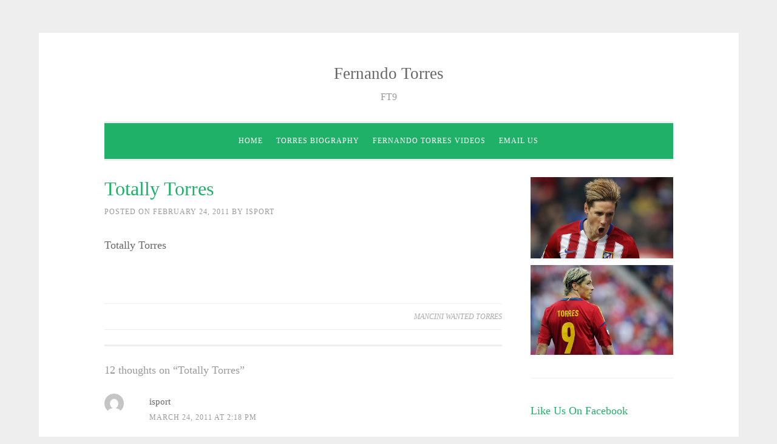

--- FILE ---
content_type: text/html; charset=UTF-8
request_url: https://www.totally-torres.net/totally-torres/
body_size: 10774
content:
<!DOCTYPE html>
<html lang="en-US">
<head>
<meta charset="UTF-8">
<meta name="viewport" content="width=device-width, initial-scale=1">
<link rel="profile" href="http://gmpg.org/xfn/11">
<link rel="pingback" href="https://www.totally-torres.net/xmlrpc.php">

<title>Totally Torres &#8211; Fernando Torres</title>
<meta name='robots' content='max-image-preview:large' />
<link rel="alternate" type="application/rss+xml" title="Fernando Torres &raquo; Feed" href="https://www.totally-torres.net/feed/" />
<link rel="alternate" type="application/rss+xml" title="Fernando Torres &raquo; Comments Feed" href="https://www.totally-torres.net/comments/feed/" />
<link rel="alternate" type="application/rss+xml" title="Fernando Torres &raquo; Totally Torres Comments Feed" href="https://www.totally-torres.net/totally-torres/feed/" />
<link rel="alternate" title="oEmbed (JSON)" type="application/json+oembed" href="https://www.totally-torres.net/wp-json/oembed/1.0/embed?url=https%3A%2F%2Fwww.totally-torres.net%2Ftotally-torres%2F" />
<link rel="alternate" title="oEmbed (XML)" type="text/xml+oembed" href="https://www.totally-torres.net/wp-json/oembed/1.0/embed?url=https%3A%2F%2Fwww.totally-torres.net%2Ftotally-torres%2F&#038;format=xml" />
<style id='wp-img-auto-sizes-contain-inline-css' type='text/css'>
img:is([sizes=auto i],[sizes^="auto," i]){contain-intrinsic-size:3000px 1500px}
/*# sourceURL=wp-img-auto-sizes-contain-inline-css */
</style>
<style id='wp-emoji-styles-inline-css' type='text/css'>

	img.wp-smiley, img.emoji {
		display: inline !important;
		border: none !important;
		box-shadow: none !important;
		height: 1em !important;
		width: 1em !important;
		margin: 0 0.07em !important;
		vertical-align: -0.1em !important;
		background: none !important;
		padding: 0 !important;
	}
/*# sourceURL=wp-emoji-styles-inline-css */
</style>
<style id='wp-block-library-inline-css' type='text/css'>
:root{--wp-block-synced-color:#7a00df;--wp-block-synced-color--rgb:122,0,223;--wp-bound-block-color:var(--wp-block-synced-color);--wp-editor-canvas-background:#ddd;--wp-admin-theme-color:#007cba;--wp-admin-theme-color--rgb:0,124,186;--wp-admin-theme-color-darker-10:#006ba1;--wp-admin-theme-color-darker-10--rgb:0,107,160.5;--wp-admin-theme-color-darker-20:#005a87;--wp-admin-theme-color-darker-20--rgb:0,90,135;--wp-admin-border-width-focus:2px}@media (min-resolution:192dpi){:root{--wp-admin-border-width-focus:1.5px}}.wp-element-button{cursor:pointer}:root .has-very-light-gray-background-color{background-color:#eee}:root .has-very-dark-gray-background-color{background-color:#313131}:root .has-very-light-gray-color{color:#eee}:root .has-very-dark-gray-color{color:#313131}:root .has-vivid-green-cyan-to-vivid-cyan-blue-gradient-background{background:linear-gradient(135deg,#00d084,#0693e3)}:root .has-purple-crush-gradient-background{background:linear-gradient(135deg,#34e2e4,#4721fb 50%,#ab1dfe)}:root .has-hazy-dawn-gradient-background{background:linear-gradient(135deg,#faaca8,#dad0ec)}:root .has-subdued-olive-gradient-background{background:linear-gradient(135deg,#fafae1,#67a671)}:root .has-atomic-cream-gradient-background{background:linear-gradient(135deg,#fdd79a,#004a59)}:root .has-nightshade-gradient-background{background:linear-gradient(135deg,#330968,#31cdcf)}:root .has-midnight-gradient-background{background:linear-gradient(135deg,#020381,#2874fc)}:root{--wp--preset--font-size--normal:16px;--wp--preset--font-size--huge:42px}.has-regular-font-size{font-size:1em}.has-larger-font-size{font-size:2.625em}.has-normal-font-size{font-size:var(--wp--preset--font-size--normal)}.has-huge-font-size{font-size:var(--wp--preset--font-size--huge)}.has-text-align-center{text-align:center}.has-text-align-left{text-align:left}.has-text-align-right{text-align:right}.has-fit-text{white-space:nowrap!important}#end-resizable-editor-section{display:none}.aligncenter{clear:both}.items-justified-left{justify-content:flex-start}.items-justified-center{justify-content:center}.items-justified-right{justify-content:flex-end}.items-justified-space-between{justify-content:space-between}.screen-reader-text{border:0;clip-path:inset(50%);height:1px;margin:-1px;overflow:hidden;padding:0;position:absolute;width:1px;word-wrap:normal!important}.screen-reader-text:focus{background-color:#ddd;clip-path:none;color:#444;display:block;font-size:1em;height:auto;left:5px;line-height:normal;padding:15px 23px 14px;text-decoration:none;top:5px;width:auto;z-index:100000}html :where(.has-border-color){border-style:solid}html :where([style*=border-top-color]){border-top-style:solid}html :where([style*=border-right-color]){border-right-style:solid}html :where([style*=border-bottom-color]){border-bottom-style:solid}html :where([style*=border-left-color]){border-left-style:solid}html :where([style*=border-width]){border-style:solid}html :where([style*=border-top-width]){border-top-style:solid}html :where([style*=border-right-width]){border-right-style:solid}html :where([style*=border-bottom-width]){border-bottom-style:solid}html :where([style*=border-left-width]){border-left-style:solid}html :where(img[class*=wp-image-]){height:auto;max-width:100%}:where(figure){margin:0 0 1em}html :where(.is-position-sticky){--wp-admin--admin-bar--position-offset:var(--wp-admin--admin-bar--height,0px)}@media screen and (max-width:600px){html :where(.is-position-sticky){--wp-admin--admin-bar--position-offset:0px}}

/*# sourceURL=wp-block-library-inline-css */
</style><style id='global-styles-inline-css' type='text/css'>
:root{--wp--preset--aspect-ratio--square: 1;--wp--preset--aspect-ratio--4-3: 4/3;--wp--preset--aspect-ratio--3-4: 3/4;--wp--preset--aspect-ratio--3-2: 3/2;--wp--preset--aspect-ratio--2-3: 2/3;--wp--preset--aspect-ratio--16-9: 16/9;--wp--preset--aspect-ratio--9-16: 9/16;--wp--preset--color--black: #000000;--wp--preset--color--cyan-bluish-gray: #abb8c3;--wp--preset--color--white: #ffffff;--wp--preset--color--pale-pink: #f78da7;--wp--preset--color--vivid-red: #cf2e2e;--wp--preset--color--luminous-vivid-orange: #ff6900;--wp--preset--color--luminous-vivid-amber: #fcb900;--wp--preset--color--light-green-cyan: #7bdcb5;--wp--preset--color--vivid-green-cyan: #00d084;--wp--preset--color--pale-cyan-blue: #8ed1fc;--wp--preset--color--vivid-cyan-blue: #0693e3;--wp--preset--color--vivid-purple: #9b51e0;--wp--preset--gradient--vivid-cyan-blue-to-vivid-purple: linear-gradient(135deg,rgb(6,147,227) 0%,rgb(155,81,224) 100%);--wp--preset--gradient--light-green-cyan-to-vivid-green-cyan: linear-gradient(135deg,rgb(122,220,180) 0%,rgb(0,208,130) 100%);--wp--preset--gradient--luminous-vivid-amber-to-luminous-vivid-orange: linear-gradient(135deg,rgb(252,185,0) 0%,rgb(255,105,0) 100%);--wp--preset--gradient--luminous-vivid-orange-to-vivid-red: linear-gradient(135deg,rgb(255,105,0) 0%,rgb(207,46,46) 100%);--wp--preset--gradient--very-light-gray-to-cyan-bluish-gray: linear-gradient(135deg,rgb(238,238,238) 0%,rgb(169,184,195) 100%);--wp--preset--gradient--cool-to-warm-spectrum: linear-gradient(135deg,rgb(74,234,220) 0%,rgb(151,120,209) 20%,rgb(207,42,186) 40%,rgb(238,44,130) 60%,rgb(251,105,98) 80%,rgb(254,248,76) 100%);--wp--preset--gradient--blush-light-purple: linear-gradient(135deg,rgb(255,206,236) 0%,rgb(152,150,240) 100%);--wp--preset--gradient--blush-bordeaux: linear-gradient(135deg,rgb(254,205,165) 0%,rgb(254,45,45) 50%,rgb(107,0,62) 100%);--wp--preset--gradient--luminous-dusk: linear-gradient(135deg,rgb(255,203,112) 0%,rgb(199,81,192) 50%,rgb(65,88,208) 100%);--wp--preset--gradient--pale-ocean: linear-gradient(135deg,rgb(255,245,203) 0%,rgb(182,227,212) 50%,rgb(51,167,181) 100%);--wp--preset--gradient--electric-grass: linear-gradient(135deg,rgb(202,248,128) 0%,rgb(113,206,126) 100%);--wp--preset--gradient--midnight: linear-gradient(135deg,rgb(2,3,129) 0%,rgb(40,116,252) 100%);--wp--preset--font-size--small: 13px;--wp--preset--font-size--medium: 20px;--wp--preset--font-size--large: 36px;--wp--preset--font-size--x-large: 42px;--wp--preset--spacing--20: 0.44rem;--wp--preset--spacing--30: 0.67rem;--wp--preset--spacing--40: 1rem;--wp--preset--spacing--50: 1.5rem;--wp--preset--spacing--60: 2.25rem;--wp--preset--spacing--70: 3.38rem;--wp--preset--spacing--80: 5.06rem;--wp--preset--shadow--natural: 6px 6px 9px rgba(0, 0, 0, 0.2);--wp--preset--shadow--deep: 12px 12px 50px rgba(0, 0, 0, 0.4);--wp--preset--shadow--sharp: 6px 6px 0px rgba(0, 0, 0, 0.2);--wp--preset--shadow--outlined: 6px 6px 0px -3px rgb(255, 255, 255), 6px 6px rgb(0, 0, 0);--wp--preset--shadow--crisp: 6px 6px 0px rgb(0, 0, 0);}:where(.is-layout-flex){gap: 0.5em;}:where(.is-layout-grid){gap: 0.5em;}body .is-layout-flex{display: flex;}.is-layout-flex{flex-wrap: wrap;align-items: center;}.is-layout-flex > :is(*, div){margin: 0;}body .is-layout-grid{display: grid;}.is-layout-grid > :is(*, div){margin: 0;}:where(.wp-block-columns.is-layout-flex){gap: 2em;}:where(.wp-block-columns.is-layout-grid){gap: 2em;}:where(.wp-block-post-template.is-layout-flex){gap: 1.25em;}:where(.wp-block-post-template.is-layout-grid){gap: 1.25em;}.has-black-color{color: var(--wp--preset--color--black) !important;}.has-cyan-bluish-gray-color{color: var(--wp--preset--color--cyan-bluish-gray) !important;}.has-white-color{color: var(--wp--preset--color--white) !important;}.has-pale-pink-color{color: var(--wp--preset--color--pale-pink) !important;}.has-vivid-red-color{color: var(--wp--preset--color--vivid-red) !important;}.has-luminous-vivid-orange-color{color: var(--wp--preset--color--luminous-vivid-orange) !important;}.has-luminous-vivid-amber-color{color: var(--wp--preset--color--luminous-vivid-amber) !important;}.has-light-green-cyan-color{color: var(--wp--preset--color--light-green-cyan) !important;}.has-vivid-green-cyan-color{color: var(--wp--preset--color--vivid-green-cyan) !important;}.has-pale-cyan-blue-color{color: var(--wp--preset--color--pale-cyan-blue) !important;}.has-vivid-cyan-blue-color{color: var(--wp--preset--color--vivid-cyan-blue) !important;}.has-vivid-purple-color{color: var(--wp--preset--color--vivid-purple) !important;}.has-black-background-color{background-color: var(--wp--preset--color--black) !important;}.has-cyan-bluish-gray-background-color{background-color: var(--wp--preset--color--cyan-bluish-gray) !important;}.has-white-background-color{background-color: var(--wp--preset--color--white) !important;}.has-pale-pink-background-color{background-color: var(--wp--preset--color--pale-pink) !important;}.has-vivid-red-background-color{background-color: var(--wp--preset--color--vivid-red) !important;}.has-luminous-vivid-orange-background-color{background-color: var(--wp--preset--color--luminous-vivid-orange) !important;}.has-luminous-vivid-amber-background-color{background-color: var(--wp--preset--color--luminous-vivid-amber) !important;}.has-light-green-cyan-background-color{background-color: var(--wp--preset--color--light-green-cyan) !important;}.has-vivid-green-cyan-background-color{background-color: var(--wp--preset--color--vivid-green-cyan) !important;}.has-pale-cyan-blue-background-color{background-color: var(--wp--preset--color--pale-cyan-blue) !important;}.has-vivid-cyan-blue-background-color{background-color: var(--wp--preset--color--vivid-cyan-blue) !important;}.has-vivid-purple-background-color{background-color: var(--wp--preset--color--vivid-purple) !important;}.has-black-border-color{border-color: var(--wp--preset--color--black) !important;}.has-cyan-bluish-gray-border-color{border-color: var(--wp--preset--color--cyan-bluish-gray) !important;}.has-white-border-color{border-color: var(--wp--preset--color--white) !important;}.has-pale-pink-border-color{border-color: var(--wp--preset--color--pale-pink) !important;}.has-vivid-red-border-color{border-color: var(--wp--preset--color--vivid-red) !important;}.has-luminous-vivid-orange-border-color{border-color: var(--wp--preset--color--luminous-vivid-orange) !important;}.has-luminous-vivid-amber-border-color{border-color: var(--wp--preset--color--luminous-vivid-amber) !important;}.has-light-green-cyan-border-color{border-color: var(--wp--preset--color--light-green-cyan) !important;}.has-vivid-green-cyan-border-color{border-color: var(--wp--preset--color--vivid-green-cyan) !important;}.has-pale-cyan-blue-border-color{border-color: var(--wp--preset--color--pale-cyan-blue) !important;}.has-vivid-cyan-blue-border-color{border-color: var(--wp--preset--color--vivid-cyan-blue) !important;}.has-vivid-purple-border-color{border-color: var(--wp--preset--color--vivid-purple) !important;}.has-vivid-cyan-blue-to-vivid-purple-gradient-background{background: var(--wp--preset--gradient--vivid-cyan-blue-to-vivid-purple) !important;}.has-light-green-cyan-to-vivid-green-cyan-gradient-background{background: var(--wp--preset--gradient--light-green-cyan-to-vivid-green-cyan) !important;}.has-luminous-vivid-amber-to-luminous-vivid-orange-gradient-background{background: var(--wp--preset--gradient--luminous-vivid-amber-to-luminous-vivid-orange) !important;}.has-luminous-vivid-orange-to-vivid-red-gradient-background{background: var(--wp--preset--gradient--luminous-vivid-orange-to-vivid-red) !important;}.has-very-light-gray-to-cyan-bluish-gray-gradient-background{background: var(--wp--preset--gradient--very-light-gray-to-cyan-bluish-gray) !important;}.has-cool-to-warm-spectrum-gradient-background{background: var(--wp--preset--gradient--cool-to-warm-spectrum) !important;}.has-blush-light-purple-gradient-background{background: var(--wp--preset--gradient--blush-light-purple) !important;}.has-blush-bordeaux-gradient-background{background: var(--wp--preset--gradient--blush-bordeaux) !important;}.has-luminous-dusk-gradient-background{background: var(--wp--preset--gradient--luminous-dusk) !important;}.has-pale-ocean-gradient-background{background: var(--wp--preset--gradient--pale-ocean) !important;}.has-electric-grass-gradient-background{background: var(--wp--preset--gradient--electric-grass) !important;}.has-midnight-gradient-background{background: var(--wp--preset--gradient--midnight) !important;}.has-small-font-size{font-size: var(--wp--preset--font-size--small) !important;}.has-medium-font-size{font-size: var(--wp--preset--font-size--medium) !important;}.has-large-font-size{font-size: var(--wp--preset--font-size--large) !important;}.has-x-large-font-size{font-size: var(--wp--preset--font-size--x-large) !important;}
/*# sourceURL=global-styles-inline-css */
</style>

<style id='classic-theme-styles-inline-css' type='text/css'>
/*! This file is auto-generated */
.wp-block-button__link{color:#fff;background-color:#32373c;border-radius:9999px;box-shadow:none;text-decoration:none;padding:calc(.667em + 2px) calc(1.333em + 2px);font-size:1.125em}.wp-block-file__button{background:#32373c;color:#fff;text-decoration:none}
/*# sourceURL=/wp-includes/css/classic-themes.min.css */
</style>
<link rel='stylesheet' id='dashicons-css' href='https://www.totally-torres.net/wp-includes/css/dashicons.min.css?ver=6.9' type='text/css' media='all' />
<link rel='stylesheet' id='admin-bar-css' href='https://www.totally-torres.net/wp-includes/css/admin-bar.min.css?ver=6.9' type='text/css' media='all' />
<style id='admin-bar-inline-css' type='text/css'>

    /* Hide CanvasJS credits for P404 charts specifically */
    #p404RedirectChart .canvasjs-chart-credit {
        display: none !important;
    }
    
    #p404RedirectChart canvas {
        border-radius: 6px;
    }

    .p404-redirect-adminbar-weekly-title {
        font-weight: bold;
        font-size: 14px;
        color: #fff;
        margin-bottom: 6px;
    }

    #wpadminbar #wp-admin-bar-p404_free_top_button .ab-icon:before {
        content: "\f103";
        color: #dc3545;
        top: 3px;
    }
    
    #wp-admin-bar-p404_free_top_button .ab-item {
        min-width: 80px !important;
        padding: 0px !important;
    }
    
    /* Ensure proper positioning and z-index for P404 dropdown */
    .p404-redirect-adminbar-dropdown-wrap { 
        min-width: 0; 
        padding: 0;
        position: static !important;
    }
    
    #wpadminbar #wp-admin-bar-p404_free_top_button_dropdown {
        position: static !important;
    }
    
    #wpadminbar #wp-admin-bar-p404_free_top_button_dropdown .ab-item {
        padding: 0 !important;
        margin: 0 !important;
    }
    
    .p404-redirect-dropdown-container {
        min-width: 340px;
        padding: 18px 18px 12px 18px;
        background: #23282d !important;
        color: #fff;
        border-radius: 12px;
        box-shadow: 0 8px 32px rgba(0,0,0,0.25);
        margin-top: 10px;
        position: relative !important;
        z-index: 999999 !important;
        display: block !important;
        border: 1px solid #444;
    }
    
    /* Ensure P404 dropdown appears on hover */
    #wpadminbar #wp-admin-bar-p404_free_top_button .p404-redirect-dropdown-container { 
        display: none !important;
    }
    
    #wpadminbar #wp-admin-bar-p404_free_top_button:hover .p404-redirect-dropdown-container { 
        display: block !important;
    }
    
    #wpadminbar #wp-admin-bar-p404_free_top_button:hover #wp-admin-bar-p404_free_top_button_dropdown .p404-redirect-dropdown-container {
        display: block !important;
    }
    
    .p404-redirect-card {
        background: #2c3338;
        border-radius: 8px;
        padding: 18px 18px 12px 18px;
        box-shadow: 0 2px 8px rgba(0,0,0,0.07);
        display: flex;
        flex-direction: column;
        align-items: flex-start;
        border: 1px solid #444;
    }
    
    .p404-redirect-btn {
        display: inline-block;
        background: #dc3545;
        color: #fff !important;
        font-weight: bold;
        padding: 5px 22px;
        border-radius: 8px;
        text-decoration: none;
        font-size: 17px;
        transition: background 0.2s, box-shadow 0.2s;
        margin-top: 8px;
        box-shadow: 0 2px 8px rgba(220,53,69,0.15);
        text-align: center;
        line-height: 1.6;
    }
    
    .p404-redirect-btn:hover {
        background: #c82333;
        color: #fff !important;
        box-shadow: 0 4px 16px rgba(220,53,69,0.25);
    }
    
    /* Prevent conflicts with other admin bar dropdowns */
    #wpadminbar .ab-top-menu > li:hover > .ab-item,
    #wpadminbar .ab-top-menu > li.hover > .ab-item {
        z-index: auto;
    }
    
    #wpadminbar #wp-admin-bar-p404_free_top_button:hover > .ab-item {
        z-index: 999998 !important;
    }
    
/*# sourceURL=admin-bar-inline-css */
</style>
<link rel='stylesheet' id='fb-widget-frontend-style-css' href='https://www.totally-torres.net/wp-content/plugins/facebook-pagelike-widget/assets/css/style.css?ver=1.0.0' type='text/css' media='all' />
<link rel='stylesheet' id='xinxin-style-css' href='https://www.totally-torres.net/wp-content/themes/xinxin/style.css?ver=6.9' type='text/css' media='all' />
<link rel='stylesheet' id='genericons-css' href='https://www.totally-torres.net/wp-content/themes/xinxin/genericons/genericons.css?ver=3.0.3' type='text/css' media='all' />
<script type="text/javascript" src="https://www.totally-torres.net/wp-includes/js/jquery/jquery.min.js?ver=3.7.1" id="jquery-core-js"></script>
<script type="text/javascript" src="https://www.totally-torres.net/wp-includes/js/jquery/jquery-migrate.min.js?ver=3.4.1" id="jquery-migrate-js"></script>
<script type="text/javascript" src="https://www.totally-torres.net/wp-content/plugins/twitter-tweets/js/weblizar-fronend-twitter-tweets.js?ver=1" id="wl-weblizar-fronend-twitter-tweets-js"></script>
<link rel="https://api.w.org/" href="https://www.totally-torres.net/wp-json/" /><link rel="alternate" title="JSON" type="application/json" href="https://www.totally-torres.net/wp-json/wp/v2/posts/3" /><link rel="EditURI" type="application/rsd+xml" title="RSD" href="https://www.totally-torres.net/xmlrpc.php?rsd" />
<meta name="generator" content="WordPress 6.9" />
<link rel="canonical" href="https://www.totally-torres.net/totally-torres/" />
<link rel='shortlink' href='https://www.totally-torres.net/?p=3' />
<link rel="icon" href="https://www.totally-torres.net/wp-content/uploads/2017/02/cropped-fernando-torres-scream-cele-32x32.jpg" sizes="32x32" />
<link rel="icon" href="https://www.totally-torres.net/wp-content/uploads/2017/02/cropped-fernando-torres-scream-cele-192x192.jpg" sizes="192x192" />
<link rel="apple-touch-icon" href="https://www.totally-torres.net/wp-content/uploads/2017/02/cropped-fernando-torres-scream-cele-180x180.jpg" />
<meta name="msapplication-TileImage" content="https://www.totally-torres.net/wp-content/uploads/2017/02/cropped-fernando-torres-scream-cele-270x270.jpg" />
</head>

<body class="wp-singular post-template-default single single-post postid-3 single-format-standard wp-theme-xinxin group-blog">
<div id="page" class="hfeed site">
	<a class="skip-link screen-reader-text" href="#content">Skip to content</a>

	<header id="masthead" class="site-header" role="banner">
		<div class="site-branding">
						
						    <hgroup>
			        <h1 class='site-title'><a href='https://www.totally-torres.net/' title='Fernando Torres' rel='home'>Fernando Torres</a></h1>
			        <h2 class='site-description'>FT9</h2>
			    </hgroup>
					</div><!-- .site-branding -->

		<nav id="site-navigation" class="main-navigation" role="navigation">
			<button class="menu-toggle" aria-controls="primary-menu" aria-expanded="false">Primary Menu</button>
			<div class="menu-new-container"><ul id="primary-menu" class="menu"><li id="menu-item-142" class="menu-item menu-item-type-custom menu-item-object-custom menu-item-home menu-item-142"><a href="https://www.totally-torres.net">Home</a></li>
<li id="menu-item-143" class="menu-item menu-item-type-post_type menu-item-object-page menu-item-143"><a href="https://www.totally-torres.net/torres-biography/">Torres Biography</a></li>
<li id="menu-item-144" class="menu-item menu-item-type-post_type menu-item-object-page menu-item-144"><a href="https://www.totally-torres.net/fernando-torres-videos/">Fernando Torres Videos</a></li>
<li id="menu-item-145" class="menu-item menu-item-type-post_type menu-item-object-page menu-item-145"><a href="https://www.totally-torres.net/tweet-us/">Email Us</a></li>
</ul></div>		</nav><!-- #site-navigation -->
	</header><!-- #masthead -->

	<div id="content" class="site-content">

	<div id="primary" class="content-area">
		<main id="main" class="site-main" role="main">

		
			
<article id="post-3" class="post-3 post type-post status-publish format-standard hentry">
	<header class="entry-header">
		<h1 class="entry-title">Totally Torres</h1>
		<div class="entry-meta">
			<span class="posted-on">Posted on <a href="https://www.totally-torres.net/totally-torres/" rel="bookmark"><time class="entry-date published" datetime="2011-02-24T09:07:48+00:00">February 24, 2011</time><time class="updated" datetime="2017-02-02T16:24:49+00:00">February 2, 2017</time></a></span><span class="byline"> by <span class="author vcard"><a class="url fn n" href="https://www.totally-torres.net/author/isport/">isport</a></span></span>		</div><!-- .entry-meta -->
	</header><!-- .entry-header -->
		<div class="entry-content">
		<p>Totally Torres</p>
			</div><!-- .entry-content -->

	<footer class="entry-footer">
			</footer><!-- .entry-footer -->
</article><!-- #post-## -->


			
	<nav class="navigation post-navigation" aria-label="Posts">
		<h2 class="screen-reader-text">Post navigation</h2>
		<div class="nav-links"><div class="nav-next"><a href="https://www.totally-torres.net/mancini-wanted-torres/" rel="next">MANCINI WANTED TORRES</a></div></div>
	</nav>
			
<div id="comments" class="comments-area">

	
			<h2 class="comments-title">
			12 thoughts on &ldquo;<span>Totally Torres</span>&rdquo;		</h2>

		
		<ol class="comment-list">
					<li id="comment-1" class="comment byuser comment-author-isport bypostauthor even thread-even depth-1">
			<article id="div-comment-1" class="comment-body">
				<footer class="comment-meta">
					<div class="comment-author vcard">
						<img alt='' src='https://secure.gravatar.com/avatar/59ca92097a07a3dee8d7e1e756d3f5a73ebeb407aebbcb1b9b7c1c038d28cdb7?s=32&#038;d=mm&#038;r=g' srcset='https://secure.gravatar.com/avatar/59ca92097a07a3dee8d7e1e756d3f5a73ebeb407aebbcb1b9b7c1c038d28cdb7?s=64&#038;d=mm&#038;r=g 2x' class='avatar avatar-32 photo' height='32' width='32' decoding='async'/>						<b class="fn">isport</b> <span class="says">says:</span>					</div><!-- .comment-author -->

					<div class="comment-metadata">
						<a href="https://www.totally-torres.net/totally-torres/#comment-1"><time datetime="2011-03-24T14:18:00+00:00">March 24, 2011 at 2:18 pm</time></a>					</div><!-- .comment-metadata -->

									</footer><!-- .comment-meta -->

				<div class="comment-content">
					<p><strong>Did you see the goals that</strong><br />Did you see the goals that <a href="http://www.louissaha.com">Saha</a> scored?  <a href="http://www.golaccio.com">Golacccccciooooo</a>!  Love it when you <a href="http://www.freebetstore.com">Bet</a> on <a href="http://www.wcyfc.com">football</a> and it all comes off 🙂  Buying some new <a href="http://www.redhotfootball.co.uk">Soccer</a> <a href="http://www.soccer-shoes-store.com">Boots</a> with my winnings 🙂</p>
				</div><!-- .comment-content -->

							</article><!-- .comment-body -->
		</li><!-- #comment-## -->
		<li id="comment-2" class="comment byuser comment-author-isport bypostauthor odd alt thread-odd thread-alt depth-1">
			<article id="div-comment-2" class="comment-body">
				<footer class="comment-meta">
					<div class="comment-author vcard">
						<img alt='' src='https://secure.gravatar.com/avatar/59ca92097a07a3dee8d7e1e756d3f5a73ebeb407aebbcb1b9b7c1c038d28cdb7?s=32&#038;d=mm&#038;r=g' srcset='https://secure.gravatar.com/avatar/59ca92097a07a3dee8d7e1e756d3f5a73ebeb407aebbcb1b9b7c1c038d28cdb7?s=64&#038;d=mm&#038;r=g 2x' class='avatar avatar-32 photo' height='32' width='32' decoding='async'/>						<b class="fn">isport</b> <span class="says">says:</span>					</div><!-- .comment-author -->

					<div class="comment-metadata">
						<a href="https://www.totally-torres.net/totally-torres/#comment-2"><time datetime="2011-03-24T14:18:08+00:00">March 24, 2011 at 2:18 pm</time></a>					</div><!-- .comment-metadata -->

									</footer><!-- .comment-meta -->

				<div class="comment-content">
					<p><strong>Top teams that should be at</strong><br />Top teams that should be at the World Cup:<a href="http://www.francefootballfans.info">France</a>, <a href="http://www.germanyfootballfans.info">Germany</a>, <a href="http://www.italyfootballfans.info">Italy</a>, <a href="http://www.serbiafootballfans.info">Serbia</a>, <a href="http://www.uruguayfootballfans.info">Uruguay</a></p>
<p>Rubbish teams that shouldn&#8217;t: <a href="http://www.australiafootballfans.info">Australia</a>, <a href="http://www.chilefootballfans.info">Chile</a>, <a href="http://www.ghanafootballfans.info">Ghana</a>, <a href="http://www.hondurasfootballfans.info">Honduras</a>, <a href="http://www.newzealandfootballfans.info">New Zealand</a>, <a href="http://www.nigeriafootballfans.info">Nigeria</a>, <a href="http://www.paraguayfootballfans.info">Paraguay</a>, <a href="http://www.slovakiafootballfans.info">Slovakia</a>, <a href="http://www.switzerlandfootballfans.info">Switzerland</a></p>
				</div><!-- .comment-content -->

							</article><!-- .comment-body -->
		</li><!-- #comment-## -->
		<li id="comment-3" class="comment byuser comment-author-isport bypostauthor even thread-even depth-1">
			<article id="div-comment-3" class="comment-body">
				<footer class="comment-meta">
					<div class="comment-author vcard">
						<img alt='' src='https://secure.gravatar.com/avatar/59ca92097a07a3dee8d7e1e756d3f5a73ebeb407aebbcb1b9b7c1c038d28cdb7?s=32&#038;d=mm&#038;r=g' srcset='https://secure.gravatar.com/avatar/59ca92097a07a3dee8d7e1e756d3f5a73ebeb407aebbcb1b9b7c1c038d28cdb7?s=64&#038;d=mm&#038;r=g 2x' class='avatar avatar-32 photo' height='32' width='32' decoding='async'/>						<b class="fn">isport</b> <span class="says">says:</span>					</div><!-- .comment-author -->

					<div class="comment-metadata">
						<a href="https://www.totally-torres.net/totally-torres/#comment-3"><time datetime="2011-03-24T14:18:15+00:00">March 24, 2011 at 2:18 pm</time></a>					</div><!-- .comment-metadata -->

									</footer><!-- .comment-meta -->

				<div class="comment-content">
					<p><strong>Here is my &#8216;Bright Future</strong><br />Here is my &#8216;Bright Future XI&#8217;. <a href="http://www.petr-cech.net">Cech</a> is in nets &#8211; hes not THAT young, but still got about 10 years left at the top!   <a href="http://www.branislavivanovic.net">Ivanovic</a>, <a href="http://www.aaronramseyfan.info">Ramsey</a>, <a href="http://www.vincentkompanyfan.net">Kompany</a> and <a href="http://www.ashleyyoungfan.net">Young</a> would be in defence.  <a href="http://www.jamesmilnerfan.net">Milner</a>, obi <a href="http://www.johnobimikelfan.info">Mikel</a>, <a href="http://www.albertoaquilani.net">Aquilani</a> and <a href="http://www.tevez32.com">Tevez</a> in midfield.  <a href="http://www.franco-di-santo.com">Santo</a> and <a href="http://www.danielsturridgefan.net">Sturridge</a> would be a class front two.</p>
				</div><!-- .comment-content -->

							</article><!-- .comment-body -->
		</li><!-- #comment-## -->
		<li id="comment-4" class="comment byuser comment-author-isport bypostauthor odd alt thread-odd thread-alt depth-1">
			<article id="div-comment-4" class="comment-body">
				<footer class="comment-meta">
					<div class="comment-author vcard">
						<img alt='' src='https://secure.gravatar.com/avatar/59ca92097a07a3dee8d7e1e756d3f5a73ebeb407aebbcb1b9b7c1c038d28cdb7?s=32&#038;d=mm&#038;r=g' srcset='https://secure.gravatar.com/avatar/59ca92097a07a3dee8d7e1e756d3f5a73ebeb407aebbcb1b9b7c1c038d28cdb7?s=64&#038;d=mm&#038;r=g 2x' class='avatar avatar-32 photo' height='32' width='32' loading='lazy' decoding='async'/>						<b class="fn">isport</b> <span class="says">says:</span>					</div><!-- .comment-author -->

					<div class="comment-metadata">
						<a href="https://www.totally-torres.net/totally-torres/#comment-4"><time datetime="2011-03-24T14:18:21+00:00">March 24, 2011 at 2:18 pm</time></a>					</div><!-- .comment-metadata -->

									</footer><!-- .comment-meta -->

				<div class="comment-content">
					<p><strong>How did Russia end up with</strong><br />How did Russia end up with the <a href="http://www.freefootystreams.com">World Cup</a>.  You would have thought the <a href="http://www.iloveengland.net">England</a> bid was the best, closely followed by the <a href="http://www.spainfootballfans.info">Spain</a> one.  But Russia?  Seriously!?</p>
				</div><!-- .comment-content -->

							</article><!-- .comment-body -->
		</li><!-- #comment-## -->
		<li id="comment-5" class="comment byuser comment-author-isport bypostauthor even thread-even depth-1">
			<article id="div-comment-5" class="comment-body">
				<footer class="comment-meta">
					<div class="comment-author vcard">
						<img alt='' src='https://secure.gravatar.com/avatar/59ca92097a07a3dee8d7e1e756d3f5a73ebeb407aebbcb1b9b7c1c038d28cdb7?s=32&#038;d=mm&#038;r=g' srcset='https://secure.gravatar.com/avatar/59ca92097a07a3dee8d7e1e756d3f5a73ebeb407aebbcb1b9b7c1c038d28cdb7?s=64&#038;d=mm&#038;r=g 2x' class='avatar avatar-32 photo' height='32' width='32' loading='lazy' decoding='async'/>						<b class="fn">isport</b> <span class="says">says:</span>					</div><!-- .comment-author -->

					<div class="comment-metadata">
						<a href="https://www.totally-torres.net/totally-torres/#comment-5"><time datetime="2011-03-24T14:18:29+00:00">March 24, 2011 at 2:18 pm</time></a>					</div><!-- .comment-metadata -->

									</footer><!-- .comment-meta -->

				<div class="comment-content">
					<p><strong>What is is with Chelsea</strong><br />What is is with <a href="http://www.ilovechelsea.net">Chelsea</a> these days &#8211; they never seem to give youth a chance?  Yes we have youngsters like McEachran and <a href="http://www.salomon-kalou.net">Kalou</a> coming through slowly, but when are we goping to replace the 30-somthings &#8211; the likes of <a href="http://www.ashleycolefan.info">Cole</a>, <a href="http://www.ricardocarvalhofan.net">Carvalho</a>, <a href="http://www.michaelballackfan.net">Ballack</a>, <a href="http://www.florentmaloudafan.net">Malouda</a>, <a href="http://www.josebosingwafan.net">Bosingwa</a> and <a href="http://www.pauloferreirafan.net">Ferreira</a>???</p>
				</div><!-- .comment-content -->

							</article><!-- .comment-body -->
		</li><!-- #comment-## -->
		<li id="comment-6" class="comment byuser comment-author-isport bypostauthor odd alt thread-odd thread-alt depth-1">
			<article id="div-comment-6" class="comment-body">
				<footer class="comment-meta">
					<div class="comment-author vcard">
						<img alt='' src='https://secure.gravatar.com/avatar/59ca92097a07a3dee8d7e1e756d3f5a73ebeb407aebbcb1b9b7c1c038d28cdb7?s=32&#038;d=mm&#038;r=g' srcset='https://secure.gravatar.com/avatar/59ca92097a07a3dee8d7e1e756d3f5a73ebeb407aebbcb1b9b7c1c038d28cdb7?s=64&#038;d=mm&#038;r=g 2x' class='avatar avatar-32 photo' height='32' width='32' loading='lazy' decoding='async'/>						<b class="fn">isport</b> <span class="says">says:</span>					</div><!-- .comment-author -->

					<div class="comment-metadata">
						<a href="https://www.totally-torres.net/totally-torres/#comment-6"><time datetime="2011-03-24T14:18:37+00:00">March 24, 2011 at 2:18 pm</time></a>					</div><!-- .comment-metadata -->

									</footer><!-- .comment-meta -->

				<div class="comment-content">
					<p><strong>My favourite team is</strong><br />My favourite team is <a href="http://www.ilovearsenal.net">Arsenal</a>.  With <a href="http://www.cescfabregasfan.net">Fabregas</a>, <a href="http://www.andreiarshavinfan.com">Arshavin</a>, <a href="http://www.samirnasrifan.com">Nasri</a> and <a href="http://www.robinvanpersie.net">van Persie</a> we have the makings of an amazing team.</p>
				</div><!-- .comment-content -->

							</article><!-- .comment-body -->
		</li><!-- #comment-## -->
		<li id="comment-7" class="comment byuser comment-author-isport bypostauthor even thread-even depth-1">
			<article id="div-comment-7" class="comment-body">
				<footer class="comment-meta">
					<div class="comment-author vcard">
						<img alt='' src='https://secure.gravatar.com/avatar/59ca92097a07a3dee8d7e1e756d3f5a73ebeb407aebbcb1b9b7c1c038d28cdb7?s=32&#038;d=mm&#038;r=g' srcset='https://secure.gravatar.com/avatar/59ca92097a07a3dee8d7e1e756d3f5a73ebeb407aebbcb1b9b7c1c038d28cdb7?s=64&#038;d=mm&#038;r=g 2x' class='avatar avatar-32 photo' height='32' width='32' loading='lazy' decoding='async'/>						<b class="fn">isport</b> <span class="says">says:</span>					</div><!-- .comment-author -->

					<div class="comment-metadata">
						<a href="https://www.totally-torres.net/totally-torres/#comment-7"><time datetime="2011-03-24T14:18:44+00:00">March 24, 2011 at 2:18 pm</time></a>					</div><!-- .comment-metadata -->

									</footer><!-- .comment-meta -->

				<div class="comment-content">
					<p><strong>With Ronaldo and Adebayor up</strong><br />With <a href="http://www.cristianoronaldofanclub.net">Ronaldo</a> and <a href="http://www.emmanuel-adebayor.com">Adebayor</a> up front, Real Madrid can finally beat <a href="http://www.ihatebarcelona.net">Barcelona</a>!  <a href="http://www.ikercasillasfan.com">Casillas</a>, <a href="http://www.kaka-brazil.com">Kaka</a> and <a href="http://www.sergioramosfan.com">Ramos</a> are absolutely immense!</p>
				</div><!-- .comment-content -->

							</article><!-- .comment-body -->
		</li><!-- #comment-## -->
		<li id="comment-8" class="comment byuser comment-author-isport bypostauthor odd alt thread-odd thread-alt depth-1">
			<article id="div-comment-8" class="comment-body">
				<footer class="comment-meta">
					<div class="comment-author vcard">
						<img alt='' src='https://secure.gravatar.com/avatar/59ca92097a07a3dee8d7e1e756d3f5a73ebeb407aebbcb1b9b7c1c038d28cdb7?s=32&#038;d=mm&#038;r=g' srcset='https://secure.gravatar.com/avatar/59ca92097a07a3dee8d7e1e756d3f5a73ebeb407aebbcb1b9b7c1c038d28cdb7?s=64&#038;d=mm&#038;r=g 2x' class='avatar avatar-32 photo' height='32' width='32' loading='lazy' decoding='async'/>						<b class="fn">isport</b> <span class="says">says:</span>					</div><!-- .comment-author -->

					<div class="comment-metadata">
						<a href="https://www.totally-torres.net/totally-torres/#comment-8"><time datetime="2011-03-24T14:18:52+00:00">March 24, 2011 at 2:18 pm</time></a>					</div><!-- .comment-metadata -->

									</footer><!-- .comment-meta -->

				<div class="comment-content">
					<p><strong>My dream Man United XI would</strong><br />My dream <a href="http://www.manunitednews.com">Man United</a> XI would be <a href="http://www.benfosterfan.info">Foster</a> in nets, with <a href="http://www.williamgallasfan.info">Gallas</a>, <a href="http://www.kierangibbsfan.info">Gibbs</a>, <a href="http://www.gaelclichyfan.info">Clichy</a> and <a href="http://www.thomasvermaelen.net">Vermaelen</a> in defence.  <a href="http://www.darren-fletcher.net">Fletcher</a> would lead a midfield made up of <a href="http://www.michaelessienfan.com">Essien</a>, <a href="http://www.ryanbabelfan.com">Babel</a> and <a href="http://www.myjoecole.com">Cole</a>, with youngsters <a href="http://www.danny-welbeck.com">Welbeck</a> and <a href="http://www.federicomachedafan.com">Macheda</a> up front.  How awesome a team would that be?!</p>
				</div><!-- .comment-content -->

							</article><!-- .comment-body -->
		</li><!-- #comment-## -->
		<li id="comment-9" class="comment byuser comment-author-isport bypostauthor even thread-even depth-1">
			<article id="div-comment-9" class="comment-body">
				<footer class="comment-meta">
					<div class="comment-author vcard">
						<img alt='' src='https://secure.gravatar.com/avatar/59ca92097a07a3dee8d7e1e756d3f5a73ebeb407aebbcb1b9b7c1c038d28cdb7?s=32&#038;d=mm&#038;r=g' srcset='https://secure.gravatar.com/avatar/59ca92097a07a3dee8d7e1e756d3f5a73ebeb407aebbcb1b9b7c1c038d28cdb7?s=64&#038;d=mm&#038;r=g 2x' class='avatar avatar-32 photo' height='32' width='32' loading='lazy' decoding='async'/>						<b class="fn">isport</b> <span class="says">says:</span>					</div><!-- .comment-author -->

					<div class="comment-metadata">
						<a href="https://www.totally-torres.net/totally-torres/#comment-9"><time datetime="2011-03-24T14:19:00+00:00">March 24, 2011 at 2:19 pm</time></a>					</div><!-- .comment-metadata -->

									</footer><!-- .comment-meta -->

				<div class="comment-content">
					<p><strong>Can someone please explian</strong><br />Can someone please explian to me what is the point of <a href="http://www.theo-walcott.com">Walcott</a>, especially when we have just sold someone like <a href="http://www.eduardofan.info">Eduardo</a>.  Does Arsene <a href="http://www.arsenewengerfan.info">Wenger</a> have any idea what he is doing?!  If I could go back to the days of <a href="http://www.nicolasanelkafan.net">Anelka</a>, I totally would!</p>
				</div><!-- .comment-content -->

							</article><!-- .comment-body -->
		</li><!-- #comment-## -->
		<li id="comment-10" class="comment byuser comment-author-isport bypostauthor odd alt thread-odd thread-alt depth-1">
			<article id="div-comment-10" class="comment-body">
				<footer class="comment-meta">
					<div class="comment-author vcard">
						<img alt='' src='https://secure.gravatar.com/avatar/59ca92097a07a3dee8d7e1e756d3f5a73ebeb407aebbcb1b9b7c1c038d28cdb7?s=32&#038;d=mm&#038;r=g' srcset='https://secure.gravatar.com/avatar/59ca92097a07a3dee8d7e1e756d3f5a73ebeb407aebbcb1b9b7c1c038d28cdb7?s=64&#038;d=mm&#038;r=g 2x' class='avatar avatar-32 photo' height='32' width='32' loading='lazy' decoding='async'/>						<b class="fn">isport</b> <span class="says">says:</span>					</div><!-- .comment-author -->

					<div class="comment-metadata">
						<a href="https://www.totally-torres.net/totally-torres/#comment-10"><time datetime="2011-03-24T14:19:10+00:00">March 24, 2011 at 2:19 pm</time></a>					</div><!-- .comment-metadata -->

									</footer><!-- .comment-meta -->

				<div class="comment-content">
					<p><strong>Are Barry and Given some of</strong><br />Are <a href="http://www.garethbarryfan.net">Barry</a> and <a href="http://www.shaygivenfan.net">Given</a> some of the most under-rated footballers ever?  If they werer playing at <a href="http://www.ihatemanutd.net">Man Utd</a> instead of City then they would be getting comapred to the <a href="http://www.mycristianoronaldo.com">Ronaldo</a>&#8216;s of this world.  As it is, its like they play <a href="http://www.soccervenues.com">Soccer</a> like a bunch of donkeys.  Add <a href="http://www.bradfriedelfan.net">Friedel</a> to the under-rated list too!</p>
				</div><!-- .comment-content -->

							</article><!-- .comment-body -->
		</li><!-- #comment-## -->
		<li id="comment-11" class="comment byuser comment-author-isport bypostauthor even thread-even depth-1">
			<article id="div-comment-11" class="comment-body">
				<footer class="comment-meta">
					<div class="comment-author vcard">
						<img alt='' src='https://secure.gravatar.com/avatar/59ca92097a07a3dee8d7e1e756d3f5a73ebeb407aebbcb1b9b7c1c038d28cdb7?s=32&#038;d=mm&#038;r=g' srcset='https://secure.gravatar.com/avatar/59ca92097a07a3dee8d7e1e756d3f5a73ebeb407aebbcb1b9b7c1c038d28cdb7?s=64&#038;d=mm&#038;r=g 2x' class='avatar avatar-32 photo' height='32' width='32' loading='lazy' decoding='async'/>						<b class="fn">isport</b> <span class="says">says:</span>					</div><!-- .comment-author -->

					<div class="comment-metadata">
						<a href="https://www.totally-torres.net/totally-torres/#comment-11"><time datetime="2011-03-24T14:19:17+00:00">March 24, 2011 at 2:19 pm</time></a>					</div><!-- .comment-metadata -->

									</footer><!-- .comment-meta -->

				<div class="comment-content">
					<p><strong>Do any of you guys seriously</strong><br />Do any of you guys seriously believe that <a href="http://www.iloveliverpool.org">Liverpool</a>, <a href="http://www.ilovetottenham.com">Tottenham</a> or <a href="http://www.ilovemancity.com">Man City</a> can topple <a href="http://www.ilovemanutd.com">Man Utd</a> and take the Premier League trophy?  Even if Liverpool had <a href="http://www.dirk-kuyt.com">Kuyt</a> and <a href="http://www.javier-mascherano.com">Mascherano</a> back I can&#8217;t see it!</p>
				</div><!-- .comment-content -->

							</article><!-- .comment-body -->
		</li><!-- #comment-## -->
		<li id="comment-12" class="comment byuser comment-author-isport bypostauthor odd alt thread-odd thread-alt depth-1">
			<article id="div-comment-12" class="comment-body">
				<footer class="comment-meta">
					<div class="comment-author vcard">
						<img alt='' src='https://secure.gravatar.com/avatar/59ca92097a07a3dee8d7e1e756d3f5a73ebeb407aebbcb1b9b7c1c038d28cdb7?s=32&#038;d=mm&#038;r=g' srcset='https://secure.gravatar.com/avatar/59ca92097a07a3dee8d7e1e756d3f5a73ebeb407aebbcb1b9b7c1c038d28cdb7?s=64&#038;d=mm&#038;r=g 2x' class='avatar avatar-32 photo' height='32' width='32' loading='lazy' decoding='async'/>						<b class="fn">isport</b> <span class="says">says:</span>					</div><!-- .comment-author -->

					<div class="comment-metadata">
						<a href="https://www.totally-torres.net/totally-torres/#comment-12"><time datetime="2011-03-24T14:19:23+00:00">March 24, 2011 at 2:19 pm</time></a>					</div><!-- .comment-metadata -->

									</footer><!-- .comment-meta -->

				<div class="comment-content">
					<p><strong>Are Newcastle fans supposed</strong><br />Are <a href="http://www.ilovenewcastle.info">Newcastle</a> fans supposed to support <a href="http://www.ihateceltic.com">Celtic</a> or <a href="http://www.ihaterangers.com">Rangers</a>?  AC or <a href="http://www.iloveintermilan.info">Inter</a>?  Its difficult to tell!</p>
				</div><!-- .comment-content -->

							</article><!-- .comment-body -->
		</li><!-- #comment-## -->
		</ol><!-- .comment-list -->

		
	
			<p class="no-comments">Comments are closed.</p>
	
	
</div><!-- #comments -->

		
		</main><!-- #main -->
	</div><!-- #primary -->


<div id="secondary" class="widget-area" role="complementary">
	<aside id="text-2" class="widget widget_text">			<div class="textwidget"><img src="https://www.totally-torres.net/wp-content/uploads/2017/02/fernando-torres-scream-cele.jpg"
altsrc="fernando-torres-scream-cele"/>

<img src="https://www.totally-torres.net/wp-content/uploads/2017/02/Fernando-Torres-could-become-the-highest-paid-footballer-in-the-world.jpg"
altscr="Fernando-Torres-could-become-the-highest-paid-footballer-in-the-world"/>
</div>
		</aside><aside id="fbw_id-2" class="widget widget_fbw_id"><h1 class="widget-title">Like Us On Facebook</h1>        <div class="fb-widget-container" style="position: relative; min-height: 350px;">
            <div class="fb_loader" style="text-align: center !important;">
                <img src="https://www.totally-torres.net/wp-content/plugins/facebook-pagelike-widget/assets/images/loader.gif" alt="Loading..." />
            </div>

            <div id="fb-root"></div>
            <div class="fb-page" 
                data-href="https://www.facebook.com/Torreslegend/" 
                data-width="250" 
                data-height="350" 
                data-small-header="false" 
                data-adapt-container-width="false" 
                data-hide-cover="false" 
                data-show-facepile="false" 
                data-tabs="timeline" 
                data-lazy="false"
                data-xfbml-parse-ignore="false">
            </div>
        </div>
        </aside><aside id="weblizar_twitter-2" class="widget widget_weblizar_twitter"><h1 class="widget-title">Tweets</h1>        <div style="display:block;width:100%;float:left;overflow:hidden">
            <a class="twitter-timeline" data-dnt="true" href="https://twitter.com/@Torres" min-width="" height="450" data-theme="light" data-lang=""></a>

        </div>
    </aside></div><!-- #secondary -->

</div><!-- #content -->
	<!-- Some more link css -->

	<footer id="colophon" class="site-footer" role="contentinfo">
		<
	</footer><!-- #colophon -->
</div><!-- #page -->

<script type="speculationrules">
{"prefetch":[{"source":"document","where":{"and":[{"href_matches":"/*"},{"not":{"href_matches":["/wp-*.php","/wp-admin/*","/wp-content/uploads/*","/wp-content/*","/wp-content/plugins/*","/wp-content/themes/xinxin/*","/*\\?(.+)"]}},{"not":{"selector_matches":"a[rel~=\"nofollow\"]"}},{"not":{"selector_matches":".no-prefetch, .no-prefetch a"}}]},"eagerness":"conservative"}]}
</script>
<script type="text/javascript" src="https://www.totally-torres.net/wp-content/themes/xinxin/js/navigation.js?ver=20120206" id="xinxin-navigation-js"></script>
<script type="text/javascript" src="https://www.totally-torres.net/wp-content/themes/xinxin/js/skip-link-focus-fix.js?ver=1.0" id="xinxin-skip-link-focus-fix-js"></script>
<script type="text/javascript" src="https://www.totally-torres.net/wp-content/plugins/facebook-pagelike-widget/assets/js/fb.js?ver=3.0" id="scfbwidgetscript-js"></script>
<script type="text/javascript" src="https://connect.facebook.net/en_US/sdk.js?ver=1.0#xfbml=1&amp;version=v18.0" id="scfbexternalscript-js"></script>
<script id="wp-emoji-settings" type="application/json">
{"baseUrl":"https://s.w.org/images/core/emoji/17.0.2/72x72/","ext":".png","svgUrl":"https://s.w.org/images/core/emoji/17.0.2/svg/","svgExt":".svg","source":{"concatemoji":"https://www.totally-torres.net/wp-includes/js/wp-emoji-release.min.js?ver=6.9"}}
</script>
<script type="module">
/* <![CDATA[ */
/*! This file is auto-generated */
const a=JSON.parse(document.getElementById("wp-emoji-settings").textContent),o=(window._wpemojiSettings=a,"wpEmojiSettingsSupports"),s=["flag","emoji"];function i(e){try{var t={supportTests:e,timestamp:(new Date).valueOf()};sessionStorage.setItem(o,JSON.stringify(t))}catch(e){}}function c(e,t,n){e.clearRect(0,0,e.canvas.width,e.canvas.height),e.fillText(t,0,0);t=new Uint32Array(e.getImageData(0,0,e.canvas.width,e.canvas.height).data);e.clearRect(0,0,e.canvas.width,e.canvas.height),e.fillText(n,0,0);const a=new Uint32Array(e.getImageData(0,0,e.canvas.width,e.canvas.height).data);return t.every((e,t)=>e===a[t])}function p(e,t){e.clearRect(0,0,e.canvas.width,e.canvas.height),e.fillText(t,0,0);var n=e.getImageData(16,16,1,1);for(let e=0;e<n.data.length;e++)if(0!==n.data[e])return!1;return!0}function u(e,t,n,a){switch(t){case"flag":return n(e,"\ud83c\udff3\ufe0f\u200d\u26a7\ufe0f","\ud83c\udff3\ufe0f\u200b\u26a7\ufe0f")?!1:!n(e,"\ud83c\udde8\ud83c\uddf6","\ud83c\udde8\u200b\ud83c\uddf6")&&!n(e,"\ud83c\udff4\udb40\udc67\udb40\udc62\udb40\udc65\udb40\udc6e\udb40\udc67\udb40\udc7f","\ud83c\udff4\u200b\udb40\udc67\u200b\udb40\udc62\u200b\udb40\udc65\u200b\udb40\udc6e\u200b\udb40\udc67\u200b\udb40\udc7f");case"emoji":return!a(e,"\ud83e\u1fac8")}return!1}function f(e,t,n,a){let r;const o=(r="undefined"!=typeof WorkerGlobalScope&&self instanceof WorkerGlobalScope?new OffscreenCanvas(300,150):document.createElement("canvas")).getContext("2d",{willReadFrequently:!0}),s=(o.textBaseline="top",o.font="600 32px Arial",{});return e.forEach(e=>{s[e]=t(o,e,n,a)}),s}function r(e){var t=document.createElement("script");t.src=e,t.defer=!0,document.head.appendChild(t)}a.supports={everything:!0,everythingExceptFlag:!0},new Promise(t=>{let n=function(){try{var e=JSON.parse(sessionStorage.getItem(o));if("object"==typeof e&&"number"==typeof e.timestamp&&(new Date).valueOf()<e.timestamp+604800&&"object"==typeof e.supportTests)return e.supportTests}catch(e){}return null}();if(!n){if("undefined"!=typeof Worker&&"undefined"!=typeof OffscreenCanvas&&"undefined"!=typeof URL&&URL.createObjectURL&&"undefined"!=typeof Blob)try{var e="postMessage("+f.toString()+"("+[JSON.stringify(s),u.toString(),c.toString(),p.toString()].join(",")+"));",a=new Blob([e],{type:"text/javascript"});const r=new Worker(URL.createObjectURL(a),{name:"wpTestEmojiSupports"});return void(r.onmessage=e=>{i(n=e.data),r.terminate(),t(n)})}catch(e){}i(n=f(s,u,c,p))}t(n)}).then(e=>{for(const n in e)a.supports[n]=e[n],a.supports.everything=a.supports.everything&&a.supports[n],"flag"!==n&&(a.supports.everythingExceptFlag=a.supports.everythingExceptFlag&&a.supports[n]);var t;a.supports.everythingExceptFlag=a.supports.everythingExceptFlag&&!a.supports.flag,a.supports.everything||((t=a.source||{}).concatemoji?r(t.concatemoji):t.wpemoji&&t.twemoji&&(r(t.twemoji),r(t.wpemoji)))});
//# sourceURL=https://www.totally-torres.net/wp-includes/js/wp-emoji-loader.min.js
/* ]]> */
</script>

</body>
</html>
